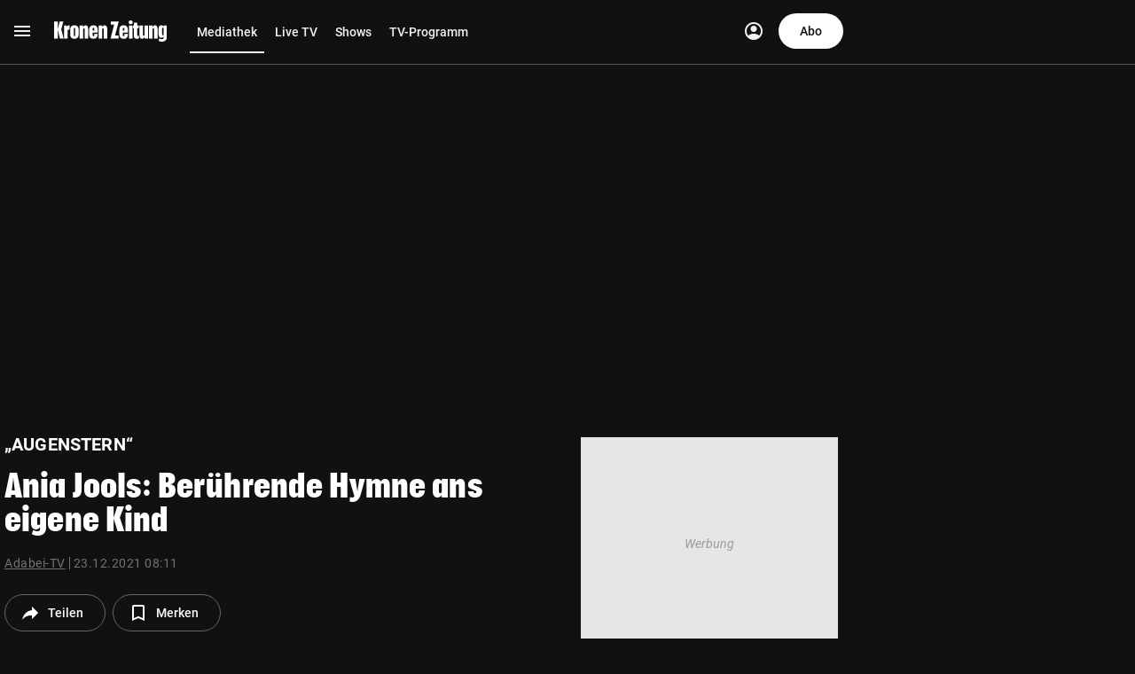

--- FILE ---
content_type: text/css; charset=UTF-8
request_url: https://www.krone.at/assets/efb785cad570462b928a41cdd01d51f93258810960b26774c03e12892d786b263f28d593dcd8ab50.css
body_size: 1024
content:
/* CDS: efb785cad570462b928a41cdd01d51f93258810960b26774c03e12892d786b263f28d593dcd8ab50 at: 14.01.2026 15:57:06 */ .c_footer-copyright .fcr__outer{font-size:14px;line-height:24px;color:var(--secondary-50);padding-bottom:var(--spacing-56);-webkit-font-smoothing:antialiased;-moz-osx-font-smoothing:grayscale}.c_footer-copyright .fcr__inner{display:flex;justify-content:space-between;align-items:center;position:relative;padding:24px 16px 22px 16px;border-bottom:1px solid var(--secondary-80)}.c_footer-copyright .fcr__copyright{font-weight:500}.c_footer-copyright .fcr__socials-wrapper{display:flex;align-content:space-between;align-items:center}.c_footer-copyright .fcr__socials-title{margin-right:var(--spacing-24);color:var(--secondary-50)}.c_footer-copyright .fcr__socials{display:flex;align-items:center;justify-content:space-between}.c_footer-copyright .fcr__social{display:block;width:24px;height:24px;background-color:var(--tertiary-20);color:var(--tertiary-100);margin-left:var(--spacing-12);border-radius:50%;display:flex;justify-content:center;align-items:center}.c_footer-copyright .fcr__social:first-child{margin-left:var(--spacing-0)}.c_footer-copyright .fcr__social:hover{color:var(--tertiary-100)}.c_footer-copyright .fcr__social--facebook:hover{background-color:#32599d !important}.c_footer-copyright .fcr__social--mail:hover{background-color:#e3000f !important}.c_footer-copyright .fcr__social--twitter:hover{background-color:#00b8f7 !important}.c_footer-copyright .fcr__social--youtube:hover{background-color:red !important}.c_footer-copyright .fcr__social--instagram:hover{background-color:#d6249f !important;background-image:radial-gradient(circle at 30% 107%, #fdf497 0%, #fdf497 5%, #fd5949 45%, #d6249f 60%, #285AEB 90%)}.c_footer-copyright .fcr__stt-btn{padding:6px 16px;border:1px solid var(--secondary-60);font-size:14px;line-height:24px;font-weight:500;border-radius:20px;background-color:transparent;color:var(--secondary-5);display:flex;justify-content:center;align-items:center;margin:var(--spacing-32) auto var(--spacing-0) auto}.c_footer-copyright .fcr__stt-btn:hover{background-color:var(--secondary-0-opacity-8)}.c_footer-copyright .fcr__stt-btn span{padding-right:var(--spacing-8);font-size:18px}.c_footer-copyright .fcr__outer.fp__visible{font-size:14px;line-height:24px;padding-bottom:var(--spacing-80);-webkit-font-smoothing:antialiased;-moz-osx-font-smoothing:grayscale}.c_footer-links .fl__outer{-webkit-font-smoothing:antialiased;-moz-osx-font-smoothing:grayscale;padding:27px 0 19px 0}.c_footer-links .fl__links-row{display:flex;align-items:center;justify-content:space-between;border-bottom:1px solid var(--secondary-80);padding:var(--spacing-0) var(--spacing-16)}.c_footer-links .fl__links-row:last-child{border-bottom:none}.c_footer-links .fl__link-list{display:flex;align-items:center;justify-content:flex-start;height:48px}.c_footer-links .fl__link-outer{color:var(--secondary-5);margin:var(--spacing-0) var(--spacing-4)}.c_footer-links .fl__link-outer:hover .fl__link-inner{background-color:var(--secondary-60-opacity-8)}.c_footer-links .fl__link-outer--active .fl__link-inner{background-color:var(--secondary-60-opacity-8)}.c_footer-links .fl__link-inner{font-size:14px;line-height:20px;font-weight:500;padding:14px 8px 10px 8px;border-bottom:var(--border-4) solid transparent;display:inline-block}.c_footer-links:first-child .fl__link-outer{margin-left:var(--spacing-0)}.c_footer-links:last-child .fl__link-outer{margin-right:var(--spacing-0)}.c_footer-links .fl__weather{flex-basis:176px}.c_footer-links .fl__weather-field{display:flex;justify-content:center;align-items:center;border-radius:20px;padding:var(--spacing-8) var(--spacing-16);cursor:pointer}.c_footer-links .fl__weather-field:hover,.c_footer-links .fl__weather-field:active{background-color:var(--secondary-0-opacity-8);color:var(--secondary-5)}.c_footer-links .fl__weather-link{display:flex;justify-content:center;align-items:center}.c_footer-links .fl__weather-link>span{margin:var(--spacing-0) var(--spacing-4)}.c_footer-links .fl__weather-link>span:first-child{margin-left:var(--spacing-0)}.c_footer-links .fl__weather-link>span:last-child{margin-right:var(--spacing-0)}.c_footer-links .fl__weather-icon{height:24px;width:24px}.c_footer-links .fl__weather-region{font-weight:500;min-width:40px}.c_footer-links .fl__weather-value{min-width:36px}.c_footer-links .fl__region-btn{padding:var(--spacing-0);height:24px;width:24px;border:none;border-radius:50%;background-color:transparent;text-align:center;margin-left:var(--spacing-4)}.c_footer-links .fl__region-btn .caret{margin:var(--spacing-0);color:var(--secondary-10)}.c_footer-links .fl__region-btn:hover,.c_footer-links .fl__region-btn:active{background-color:var(--secondary-0-opacity-8);color:var(--secondary-5)}.c_footer-links .fl__region-dropdown{background-color:var(--secondary-95);border-radius:4px;border:none;z-index:2020}.c_footer-links .fl__region-option{line-height:20px;font-size:14px;font-weight:500;padding:14px 12px}.c_footer-links .fl__region-option:hover,.c_footer-links .fl__region-option:active{background-color:var(--secondary-90)}.is-darktheme .c_footer-links .fl__region-dropdown{background-color:var(--secondary-10)}.is-darktheme .c_footer-links .fl__region-option:hover,.is-darktheme .c_footer-links .fl__region-option:active{background-color:var(--secondary-20)}

--- FILE ---
content_type: application/javascript
request_url: https://script-at.iocnt.net/iam.js
body_size: 11289
content:
/*DO NOT HOST THIS SCRIPT ON YOUR OWN SERVER*/
var szmvars = "";
(function (global) {
  var iomnames = "iom".split(',') || ['iom'];
  iomnames = iomnames.length > 4 ? iomnames.slice(0, 3) : iomnames;
  for (var i = 0, iLen = iomnames.length; i < iLen; i += 1) {
    global[iomnames[i]] = (function () {
      var domainPrefix = "",
        dummySite = "dummy",
        baseUrlDE = "de.ioam.de/tx.io",
        baseUrlLSO = "de.ioam.de/aid.io",
        optinUrl = "de.ioam.de/optin.php?re=",
        qdsUrl = "irqs.ioam.de",
        deBaseUrl = ".ioam.de/tx.io",
        deBaseUrlLSO = ".ioam.de/aid.io",
        deOptinUrl = ".ioam.de/optin.php?re=",
        deSubdomain = ["imarex"],
        cntBaseUrl = ".iocnt.net/tx.io",
        cntBaseUrlLSO = ".iocnt.net/aid.io",
        cntOptinUrl = ".iocnt.net/optin.php?re=",
        cntQdsUrl = "irqs.iocnt.net",
        cntSubdomain = ["at"],
        eventList = ["", "inst", "init", "open", "clse", "play", "resm", "stop", "fowa", "bakw", "recd", "paus", "forg", "bakg", "dele", "refr", "kill", "view", "alve", "fini", "mute", "aforg", "abakg", "aclse", "sple", "scvl", "serr", "spyr", "smdr", "sfpl", "sfqt", "ssqt", "stqt", "soqt", "sofc", "scfc", "scqt", "splr", "spli", "sprs", "spre", "smrs", "smre", "sors", "sore", "sack", "sapl", "sapa", "snsp"],
        LSOBlacklist = [],
        checkEvents = 1,
        tb = 0,
        sv = 1,
        lastEvent = "",
        emptyCode = "Leercode_nichtzuordnungsfaehig",
        autoEvents = {
          onfocus: "aforg",
          onblur: "abakg",
          onclose: "aclse"
        },
        nt = 2,
        cookiewhitelist = '[]'.match(/[A-Za-z0-9]+/g) || [],
        cookieName = "ioam2018",
        cookieMaxRuns = 0,
        socioToken = "d5b5b2e5e283696d339b4dba06150afb",
        OptoutCookieName = "ioamout",
        frequency = 60000,
        hbiAdShort = 5000,
        hbiAdMedium = 10000,
        hbiAdLong = 30000,
        hbiShort = 10000,
        hbiMedium = 30000,
        hbiLong = 60000,
        hbiExtraLong = 300000,
        heart,
        maxSendBoxes = 10;

      var IAMPageElement = null,
        IAMQSElement = null,
        qdsParameter = {},
        qdsPopupBlockDuration = 86400000,
        result = {},
        mode,
        eventsEnabled = 0,
        surveyCalled = 0,
        inited = 0;

      var lsottl = 86400000,
        lsottlmin = 180000,
        ioplusurl = "me.ioam.de";

      var fpCookieDomain = getFpcd(location.hostname),
        consentVendors = ('[730]'.match(/[0-9]+/g) || []).map(function (vendor) {
          return parseInt(vendor, 10)
        }),
        consentMaxCheckIntervals = parseInt('10', 10) || 10,
        consentCheckIntervalLength = parseInt('60', 10) || 60,
        cmpUiShownHandler = false,
        consentCookieExpire = new Date();
      consentCookieExpire.setDate(consentCookieExpire.getDate() + 28);
      var consentCookieOptions = {
        name: 'iom_consent',
        domain: fpCookieDomain.length > 0 ? fpCookieDomain.slice(7, fpCookieDomain.length - 1) : '',
        expires: consentCookieExpire.toUTCString(),
        path: '/'
      };

      function setConsent(ct) {
        processConsent(ct, {vendors: consentVendors, cookie: consentCookieOptions, resultKey: 'ct'}, result);
      }

      function loadConsentFromCookie(options) {
        var value = '';
        var date;
        var valueMatch = document.cookie.match(new RegExp('(^| )' + options.name + '=([^;]+)'));
        var valueParts;
        if (valueMatch) {
          valueParts = valueMatch[2].split('&');
          value = valueParts[0];
          date = valueParts[1];
        }
        return {
          value: value,
          date: date
        };
      }

      function writeConsentToCookie(consent, options) {
        var now = Date.now();
        var cookie = '';
        Object.keys(options).forEach(function (key, index, keys) {
          var option = options[key];
          if (key === 'name') {
            cookie += option + '=' + consent + '&' + now;
            cookie += index < keys.length ? '; ' : ''
          } else {
            if (option) {
              cookie += key + '=' + option;
              cookie += index < keys.length ? '; ' : ''
            }
          }
        })
        document.cookie = cookie;
      }

      function checkForConsent(consentString, vendors, vendor, purpose, offset) {
        var result = false;
        if (typeof consentString === 'string' && consentString.length === 2 + vendors.length * 4) {
          var vendorIndex = vendors.indexOf(vendor);
          if (vendorIndex > -1) {
            var start = 2;
            var end = start + ((vendorIndex + 1) * 4);
            var consentVendorPart = parseInt(consentString.slice(start, end), 16);
            var purposeBit = Math.pow(2, (purpose + offset));
            result = (consentVendorPart & purposeBit) === purposeBit;
          }
        }
        return result;
      }

      function processConsent(consentString, consentOptions, iamResultSet) {
        function extractConsentFromCmp(tcData, vendors) {
          function extractPurposes(vendor, hasLegitimateInterest, hasSpecialFeatureOptins) {
            function filter(data) {
              return function (value) {
                return data[value] === true;
              };
            }

            function mapper(offset) {
              return function (value) {
                var exp = (parseInt(value) + offset);
                return Math.pow(2, exp);
              };
            }

            function merge(purposes1, purposes2) {
              return purposes1.concat(purposes2.filter(function (item) {
                return purposes1.indexOf(item) < 0;
              }));
            }

            var purposes;
            var legitimateInterests = [];
            purposes = Object
              .keys(tcData.purpose.consents)
              .filter(filter(tcData.purpose.consents))
              .map(mapper(-1));
            if (hasLegitimateInterest) {
              legitimateInterests = Object
                .keys(tcData.purpose.legitimateInterests)
                .filter(filter(tcData.purpose.legitimateInterests))
                .map(mapper(-1));
            }
            if (legitimateInterests.length > 0) {
              purposes = merge(purposes, legitimateInterests);
            }
            if (hasSpecialFeatureOptins) {
              purposes = purposes.concat(Object.keys(tcData.specialFeatureOptins)
                .filter(filter(tcData.specialFeatureOptins))
                .map(mapper(9)));
            }
            return purposes;
          }

          function createPurposesBitfield(purposes) {
            var result = 0x0000;
            for (var i = 0, iLen = purposes.length; i < iLen; i += 1) {
              result |= purposes[i];
            }
            return result;
          }

          function convertToConsentString(consent) {
            function padStart(str, size) {
              while (str.length < size) {
                str = '0' + str;
              }
              return str;
            }

            var result = '';
            for (var i = 0, iLen = consent.length; i < iLen; i += 1) {
              var hex = consent[i].toString(16);
              var hexLen = 4;
              if (i === 0) {
                hexLen = 2;
              }
              hex = padStart(hex, hexLen);
              result += hex;
            }
            return result;
          }

          var consent = [0x01];
          for (var i = 0, iLen = vendors.length; i < iLen; i += 1) {
            var vendor = vendors[i];
            if (tcData.vendor.consents[vendor] === true || tcData.vendor.legitimateInterests[vendor] === true) {
              var purposes = [];
              var hasLegitimateInterests = tcData.vendor.legitimateInterests[vendor];
              var hasSpecialFeaturesOptins = Object.keys(tcData.specialFeatureOptins).length > 0;
              purposes = extractPurposes(vendors[i], hasLegitimateInterests, hasSpecialFeaturesOptins);
              consent.push(createPurposesBitfield(purposes));
            } else {
              consent.push(0x0000);
            }
          }
          return convertToConsentString(consent);
        }

        function createDefaultConsentString(vendors, hasApi) {
          var result = '';
          for (var i = 0, iLen = vendors.length; i < iLen; i += 1) {
            result += '0000';
          }
          result = (hasApi ? '01' : '00') + result;
          return result;
        }

        function handleConsentLoaded(currentConsentString, options, resultSet) {
          return function (tcData, success) {
            var noop = function () {
            };
            if (success && ['tcloaded', 'useractioncomplete'].indexOf(tcData.eventStatus) > -1) {
              var extractedConsentString = tcData.gdprApplies
                ? extractConsentFromCmp(tcData, options.vendors)
                : createDefaultConsentString(options.vendors, true);
              if (extractedConsentString !== currentConsentString) {
                if (resultSet && options.resultKey) {
                  resultSet[options.resultKey] = extractedConsentString;
                }
                writeConsentToCookie(extractedConsentString, consentOptions.cookie);
              }
              __tcfapi('removeEventListener', 2, noop, tcData.listenerId);
            } else {
              var failedConsentString = createDefaultConsentString(options.vendors, true);
              if (resultSet && options.resultKey) {
                resultSet[options.resultKey] = failedConsentString;
              }
              writeConsentToCookie(failedConsentString, consentOptions.cookie);
            }
          };
        }

        function handleCmpUiShown(currentConsentString, options, resultSet) {
          return function (tcData, success) {
            if (success && tcData.eventStatus === 'cmpuishown') {
              __tcfapi('addEventListener', 2, handleConsentLoaded(currentConsentString, options, resultSet));
            }
          }
        }

        function hasTcfApi() {
          return '__tcfapi' in window;
        }

        var interval = 0;
        var intervalCount = 0;
        var storedConsentString = loadConsentFromCookie(consentOptions.cookie).value;
        var defaultConsentString = createDefaultConsentString(consentOptions.vendors, hasTcfApi());
        if (hasTcfApi()) {
          if (iamResultSet && consentOptions.resultKey) {
            iamResultSet[consentOptions.resultKey] = storedConsentString || defaultConsentString;
          }
          __tcfapi('addEventListener', 2, handleConsentLoaded((storedConsentString || defaultConsentString), consentOptions, iamResultSet));
          if (cmpUiShownHandler === false) {
            __tcfapi('addEventListener', 2, handleCmpUiShown((storedConsentString || defaultConsentString), consentOptions, iamResultSet));
            cmpUiShownHandler = true;
          }
        } else if (!hasTcfApi()) {
          interval = setInterval(function () {
            intervalCount += 1;
            if (hasTcfApi() || intervalCount >= consentMaxCheckIntervals) {
              clearInterval(interval);
              processConsent(consentString, consentOptions, iamResultSet);
            }
          }, consentCheckIntervalLength);
        }
        if (consentString && consentString !== storedConsentString && hasTcfApi() === false) {
          writeConsentToCookie(consentString, consentOptions.cookie);
          if (iamResultSet && consentOptions.resultKey) {
            iamResultSet[consentOptions.resultKey] = consentString;
          }
        } else if (!consentString && storedConsentString && hasTcfApi() === false) {
          if (iamResultSet && consentOptions.resultKey) {
            iamResultSet[consentOptions.resultKey] = storedConsentString;
          }
        } else if (!consentString && !storedConsentString && hasTcfApi() === false) {
          writeConsentToCookie(defaultConsentString, consentOptions.cookie);
          if (iamResultSet && consentOptions.resultKey) {
            iamResultSet[consentOptions.resultKey] = defaultConsentString;
          }
        }
      }

      function enableEvents() {
        if ((tb == 1 || result.tb == "on") && result.tb != "off" && !eventsEnabled) {
          eventsEnabled = 1;
          mode = 1;
          for (var e in autoEvents) {
            (function (e) {
              var oldEvent = window[e];
              window[e] = function () {
                if (lastEvent != autoEvents[e]) {
                  lastEvent = autoEvents[e];
                  event(autoEvents[e]);
                }
                if (typeof oldEvent == "function") oldEvent();
              };
            })(e);
          }
        }
      }

      function isDoNotTrack() {
        if ((nt & 2) ? ((typeof result.nt == "undefined") ? (nt & 1) : result.nt) : nt & 1) {
          if (window.navigator.msDoNotTrack && window.navigator.msDoNotTrack == "1") return true;
          if (window.navigator.doNotTrack && (window.navigator.doNotTrack == "yes" || window.navigator.doNotTrack == "1")) return true;
        }
        return false;
      }

      var getInvitation = function (response) {
        if (response && response.hasOwnProperty("block-status")) {
          var isEligibleForInvitation = ("NONE" === response['block-status'].toUpperCase());
          if (isEligibleForInvitation) {
            if (IAMQSElement) {
              IAMQSElement.parentNode.removeChild(IAMQSElement);
            }
            IAMQSElement = createScriptTag(response['invite-url']);
          }
        }
      };

      function loadSurvey() {
        szmvars = result.st + "//" + result.pt + "//" + result.cp + "//VIA_SZMNG";
        var sampleType = (result.sv == "i2") ? "in" : result.sv;
        var qdsHost = qdsUrl;
        if (result.cn) {
          sampleType += "_" + result.cn;
          if (result.cn == "at") {
            qdsHost = cntQdsUrl;
          }
        }

        qdsParameter = {
          siteIdentifier: result.cp,
          offerIdentifier: result.st,
          sampleType: sampleType,
          pixelType: result.pt,
          contentType: result.cp,
          host: qdsHost,
          port: "",
          isFadeoutFlash: true,
          isFadeoutFrame: true,
          isFadeoutForm: true,
          positionTop: 10,
          positionLeft: 100,
          zIndex: 1100000,
          popupBlockDuration: qdsPopupBlockDuration,
          keysForQueryParam: [
            "offerIdentifier",
            "siteIdentifier",
            "sampleType",
            "pixelType",
            "isFadeoutFlash",
            "isFadeoutFrame",
            "isFadeoutForm",
            "positionTop",
            "positionLeft",
            "zIndex"]
        };

        if (typeof window.iam_zindex !== 'undefined') {
          qdsParameter.zIndex = window.iam_zindex;
        }

        if (typeof window.iam_fadeout_flash !== 'undefined') {
          qdsParameter.isFadeoutFlash = window.iam_fadeout_flash;
        }

        if (typeof window.iam_fadeout_iframe !== 'undefined') {
          qdsParameter.isFadeoutFrame = window.iam_fadeout_iframe;
        }

        if (typeof window.iam_fadeout_form !== 'undefined') {
          qdsParameter.isFadeoutForm = window.iam_fadeout_form;
        }

        if (typeof window.iam_position_top !== 'undefined') {
          qdsParameter.positionTop = window.iam_position_top;
        }

        if (typeof window.iam_position_left !== 'undefined') {
          qdsParameter.positionLeft = window.iam_position_left;
        }

        var filterObjectByKeys = function (obj, keysToFilter) {
          var result = {}, key;
          var arrayLength = keysToFilter.length;
          for (var i = 0; i < arrayLength; i++) {
            key = keysToFilter[i];
            if (obj.hasOwnProperty(key)) {
              result[key] = obj[key];
            }
          }
          return result;
        };

        var serializeToQueryString = function (obj) {
          var str = [];
          for (var key in obj)
            if (obj.hasOwnProperty(key)) {
              str.push(encodeURIComponent(key) + "=" + encodeURIComponent(obj[key]));
            }
          return str.join("&");
        };

        var createPopupcheckCookie = function (blockDuration) {
          var blockedUntilDate = new Date();
          blockedUntilDate.setTime(blockedUntilDate.getTime() + blockDuration);
          var expires = "expires=" + blockedUntilDate.toUTCString();
          document.cookie = "POPUPCHECK=" + blockedUntilDate.getTime().toString() + ";" + expires + ";path=/";
        };

        var hasPopupcheckCookie = function () {
          var cookie = document.cookie.split(";");
          for (var i = 0; i < cookie.length; i++) {
            if (cookie[i].match("POPUPCHECK=.*")) {
              var currentDate = new Date();
              var now = currentDate.getTime();
              currentDate.setTime(cookie[i].split("=")[1]);
              var blockedUntilTime = currentDate.getTime();
              if (now <= blockedUntilTime) {
                return true;
              }
            }
          }
          return false;
        };

        if (hasPopupcheckCookie()) {
          return;
        }

        if (sv && !surveyCalled && result.sv !== "ke" && result.sv === "dz") {
          surveyCalled = 1;
          iam_ng_nxss();
        }

        if (sv && !surveyCalled && result.sv !== "ke" && (result.sv === "in" || result.sv === "mo" || result.sv === "i2")) {
          surveyCalled = 1;
          createPopupcheckCookie(qdsParameter.popupBlockDuration);
          // var protocol = window.location.protocol;
          var protocol = "https:";
          var pathOfCheckInvitation = "identitystatus";
          var queryParameter = filterObjectByKeys(qdsParameter, qdsParameter.keysForQueryParam);
          var queryParameterString = "?" + serializeToQueryString(queryParameter);
          if (window.XDomainRequest && document.documentMode === 9) {
            var checkForInvitationUrl = protocol + '//' + qdsParameter.host + '/' + pathOfCheckInvitation + '/identity.js' + queryParameterString + '&callback=iom.gi&c=' + Math.random();
            createScriptTag(checkForInvitationUrl);
          } else {
            var checkForInvitationUrl = protocol + '//' + qdsParameter.host + '/' + pathOfCheckInvitation + queryParameterString + '&c=' + Math.random();
            var httpRequest = new XMLHttpRequest();
            httpRequest.onreadystatechange = function () {
              if (httpRequest.readyState === XMLHttpRequest.DONE && 200 === httpRequest.status) {
                var response = JSON.parse(httpRequest.responseText);
                getInvitation(response);
              }
            };
            httpRequest.open('GET', checkForInvitationUrl, true);
            httpRequest.withCredentials = true;
            httpRequest.send(null);
          }

        }
      }

      function hash(key) {
        var hash = 0;
        for (var i = 0; i < key.length; ++i) {
          hash += key.charCodeAt(i);
          hash += (hash << 10);
          hash ^= (hash >> 6);
        }
        hash += (hash << 3);
        hash ^= (hash >> 11);
        hash += (hash << 15);
        hash = Math.abs(hash & hash);
        return hash.toString(36);
      }

      function activeXDetect() {
        var result = "",
          componentVersion,
          components = [
            "7790769C-0471-11D2-AF11-00C04FA35D02", "89820200-ECBD-11CF-8B85-00AA005B4340",
            "283807B5-2C60-11D0-A31D-00AA00B92C03", "4F216970-C90C-11D1-B5C7-0000F8051515",
            "44BBA848-CC51-11CF-AAFA-00AA00B6015C", "9381D8F2-0288-11D0-9501-00AA00B911A5",
            "4F216970-C90C-11D1-B5C7-0000F8051515", "5A8D6EE0-3E18-11D0-821E-444553540000",
            "89820200-ECBD-11CF-8B85-00AA005B4383", "08B0E5C0-4FCB-11CF-AAA5-00401C608555",
            "45EA75A0-A269-11D1-B5BF-0000F8051515", "DE5AED00-A4BF-11D1-9948-00C04F98BBC9",
            "22D6F312-B0F6-11D0-94AB-0080C74C7E95", "44BBA842-CC51-11CF-AAFA-00AA00B6015B",
            "3AF36230-A269-11D1-B5BF-0000F8051515", "44BBA840-CC51-11CF-AAFA-00AA00B6015C",
            "CC2A9BA0-3BDD-11D0-821E-444553540000", "08B0E5C0-4FCB-11CF-AAA5-00401C608500",
            "D27CDB6E-AE6D-11CF-96B8-444553540000", "2A202491-F00D-11CF-87CC-0020AFEECF20"
          ];
        document.body.addBehavior("#default#clientCaps");
        for (var i = 0; i < components.length; i++) {
          componentVersion = document.body.getComponentVersion('{' + components[i] + '}', 'ComponentID');
          if (componentVersion !== null) {
            result += componentVersion;
          } else {
            result += "null";
          }
        }
        return result;
      }

      function dataAggregate() {
        var nav = window.navigator, t = nav.userAgent;
        t += getScreen();
        if (nav.plugins.length > 0) {
          for (var i = 0; i < nav.plugins.length; i++) {
            t += nav.plugins[i].filename + nav.plugins[i].version + nav.plugins[i].description;
          }
        }
        if (nav.mimeTypes.length > 0) {
          for (var i = 0; i < nav.mimeTypes.length; i++) {
            t += nav.mimeTypes[i].type;
          }
        }
        if (/MSIE (\d+\.\d+);/.test(nav.userAgent)) {
          try {
            t += activeXDetect();
          } catch (e) {
            // ignore
          }
        }
        return hash(t);
      }

      function createScriptTag(url) {
        var el = document.createElement("script");
        el.type = "text/javascript";
        el.src = url;
        var head = document.getElementsByTagName("head")[0];
        if (head) {
          head.appendChild(el);
          return el;
        } else return false;
      }

      function createScriptTagAsync(url, cb) {
        var el = document.createElement("script");
        el.type = "text/javascript";
        el.src = url;
        el.onload = cb;
        el.async = true;
        var head = document.getElementsByTagName("head")[0];
        if (head) {
          head.appendChild(el);
          return el;
        } else return false;
      }

      function createIamSendBox(url) {
        function appendSendBox(url) {
          var sendBox = document.createElement("iframe");
          sendBox.className = 'iamsendbox';
          sendBox.style.position = 'absolute';
          sendBox.style.left = sendBox.style.top = '-999px';
          sendBox.src = url + '&mo=1';
          document.body.appendChild(sendBox);
        }

        var sendBoxes = document.querySelectorAll('.iamsendbox');
        if (sendBoxes.length < maxSendBoxes) {
          appendSendBox(url);
        } else {
          sendBoxes[0].remove();
          appendSendBox(url);
        }
      }

      function transmitData(url, mode) {
        if (url.split("/")[2].slice(url.split("/")[2].length - 8) == ".ioam.de" || url.split("/")[2].slice(url.split("/")[2].length - 10) == ".iocnt.net") {
          switch (mode) {
            case 1:
              if (IAMPageElement) {
                IAMPageElement.parentNode.removeChild(IAMPageElement);
              }
              IAMPageElement = createScriptTag(url + '&mo=1');
              if (!IAMPageElement) (new Image()).src = url + '&mo=0';
              break;
            case 2:
              (new Image()).src = url + '&mo=0';
              break;
            case 3:
              createIamSendBox(url);
              break;
            case 0:
            default:
              document.write('<script src="' + url + '&mo=1"></script>');
          }
        }
      }

      function getScreen() {
        return screen.width + "x" + screen.height + "x" + screen.colorDepth;
      }

      function arrayContains(arr, obj) {
        var i;
        for (i = 0; i < arr.length; i++) {
          if (arr[i] == obj) return true;
        }
        return false;
      }

      function transformVar(value) {
        if (!value) value = "";
        value = value.replace(/[?#].*/g, "");
        value = value.replace(/[^a-zA-Z0-9,_\/-]+/g, ".");
        if (value.length > 255) value = value.substr(0, 254) + '+';
        return value;
      }

      function transformRef(value) {
        if (!value) value = "";
        //value = value.replace(/[?#].*/g, "");
        value = value.replace(/[^a-zA-Z0-9,_\/:-]+/g, ".");
        if (value.length > 255) value = value.substr(0, 254) + '+';
        return value;
      }

      function getRefHost() {
        var url = document.referrer.split("/");
        return (url.length >= 3) ? url[2] : "";
      }

      function buildResult(params) {
        result = {};
        var i;
        for (i in params) {
          if (params.hasOwnProperty(i)) {
            if (i != "cn" || (i == "cn" && (arrayContains(deSubdomain, params[i])) || (arrayContains(cntSubdomain, params[i])))) {
              result[i] = params[i];
            }
          }
        }
        if (result.hasOwnProperty("fp")) {
          result.fp = (result.fp != "" && typeof result.fp != "undefined") ? result.fp : emptyCode;
          result.fp = transformVar(result.fp);
          result.pt = "FP";
        }
        if (result.hasOwnProperty("np")) {
          result.np = (result.np != "" && typeof result.np != "undefined") ? result.np : emptyCode;
          result.np = transformVar(result.np);
          result.pt = "NP";
        }
        if (result.hasOwnProperty("xp")) {
          result.xp = (result.xp != "" && typeof result.xp != "undefined") ? result.xp : emptyCode;
          result.xp = transformVar(result.xp);
          result.pt = "XP";
        }
        if (result.hasOwnProperty("cp")) {
          result.cp = (result.cp != "" && typeof result.cp != "undefined") ? result.cp : emptyCode;
          result.cp = transformVar(result.cp);
          result.pt = "CP";
        }
        if (result.hasOwnProperty("ms")) {
          result.ms = (result.ms != "" && typeof result.ms != "undefined") ? result.ms : "";
        }
        if (!result.pt) {
          result.cp = emptyCode;
          result.pt = "CP";
          result.er = "N13";
        }
        if (!result.hasOwnProperty("ps")) {
          result.ps = "lin";
          result.er = "N22";
        } else {
          if (!(arrayContains(['ack', 'lin', 'pio', 'out'], result.ps))) {
            result.ps = "lin";
            result.er = "N23";
          }
        }
        result.rf = getRefHost();
        if (!result.hasOwnProperty("sur") || (result.hasOwnProperty("sur") && result.sur != "yes")) {
          result.r2 = transformRef(document.referrer);
        }
        result.ur = document.location.host;
        result.xy = getScreen();
        result.lo = "US/Ohio";
        result.cb = "0002";
        result.i2 = "00020aee2a78c5e3d696d339b";
        result.ep = parseInt('1798430325', 10);
        result.vr = "440";
        result.id = dataAggregate();
        result.st = result.st ? result.st : dummySite;
        if (!result.hasOwnProperty("sc") || (result.hasOwnProperty("sc") && result.sc != "no")) {
          var cookie = getFirstPartyCookie();
          result.i3 = cookie.cookie;
          result.n1 = cookie.length;
        }
        if (((arrayContains(cookiewhitelist, result.st)) || (result.hasOwnProperty("sc") && result.sc == "yes")) && result.i3 == "nocookie") {
          result.i3 = setFirstPartyCookie();
        }

        if (!result.hasOwnProperty("cn") && result.st.charAt(2) == "_") {
          var cn = result.st.substr(0, 2);
          if (arrayContains(deSubdomain, cn) || arrayContains(cntSubdomain, cn)) {
            result.cn = cn;
          } else {
            result.er = "E12";
          }
        }

        // DNT dissemination survey
        try {
          result.dntt = ((window.navigator.msDoNotTrack && window.navigator.msDoNotTrack == "1") || (window.navigator.doNotTrack && (window.navigator.doNotTrack == "yes" || window.navigator.doNotTrack == "1"))) ? "1" : "0";
        } catch (e) {
          // ignore
        }
      }

      function event(event) {
        var payLoad = "";
        var i;
        event = event || "";
        stopHeart();
        if (inited && !isDoNotTrack() && (!checkEvents || (checkEvents && arrayContains(eventList, event))) && result.ps !== "out") {
          result.lt = (new Date()).getTime();
          result.ev = event;
          // var proto = ( window.location.protocol.slice(0,4) === 'http' ) ? window.location.protocol : "https:";
          var proto = "https:";
          var baseUrl = domainPrefix + '.' + baseUrlDE;
          if (result.cn && arrayContains(deSubdomain, result.cn)) {
            baseUrl = domainPrefix + '.' + deBaseUrl;
          } else if (result.cn && arrayContains(cntSubdomain, result.cn)) {
            baseUrl = result.cn + cntBaseUrl;
          }
          if (!(arrayContains(LSOBlacklist, result.st)) && (((/iPhone/.test(window.navigator.userAgent) || /iPad/.test(window.navigator.userAgent)) && /Safari/.test(window.navigator.userAgent) && !(/Chrome/.test(window.navigator.userAgent)) && !(/CriOS/.test(window.navigator.userAgent))) || (/Maple_201/.test(window.navigator.userAgent) || /SMART-TV/.test(window.navigator.userAgent) || /SmartTV201/.test(window.navigator.userAgent)))) {
            if (result.cn && arrayContains(deSubdomain, result.cn)) {
              baseUrl = domainPrefix + '.' + result.cn + deBaseUrlLSO;
            } else if (result.cn && arrayContains(cntSubdomain, result.cn)) {
              baseUrl = result.cn + cntBaseUrlLSO;
            } else {
              baseUrl = domainPrefix + '.' + baseUrlLSO;
            }
            mode = 3;
            if (result.hasOwnProperty("sur") && result.sur == "yes") {
              result.u2 = window.location.origin;
            } else {
              result.u2 = document.URL;
            }
          }
          for (i in result) {
            if (result.hasOwnProperty(i) && i != "cs" && i != "url") {
              payLoad = payLoad + encodeURIComponent(i).slice(0, 8) + "=" + encodeURIComponent(result[i]).slice(0, 2048) + "&";
            }
          }
          payLoad = payLoad.slice(0, 4096);
          result.cs = hash(payLoad);
          result.url = proto + "//" + baseUrl + "?" + payLoad + "cs=" + result.cs;
          transmitData(result.url, mode);
          if (arrayContains(['play', 'resm', 'alve', 'mute', 'sfqt', 'ssqt', 'stqt', 'sapl', 'snsp'], event) && (mode === 1 || mode === 3) && result.hasOwnProperty('hb')) {
            startHeart();
          }
          return result;
        }
        return {};
      }

      function forwardToOldSZM() {
        if (result.oer === "yes" && !window.IVW && !document.IVW) {
          var SZMProtocol = (window.location.protocol.slice(0, 4) === 'http') ? window.location.protocol : "https:";
          var SZMComment = (result.co) ? result.co + "_SENT_VIA_MIGRATION_TAG" : "SENT_VIA_MIGRATION_TAG";
          var SZMCode = (result.oc) ? result.oc : ((result.cp) ? ((result.cp == emptyCode) ? "" : result.cp) : "");
          var SZMContType = (result.pt !== null) ? result.pt : "CP";
          (new Image()).src = SZMProtocol + "//" + result.st + ".ivwbox.de/cgi-bin/ivw/" + SZMContType.toUpperCase() + "/" + SZMCode + ";" + SZMComment + "?r=" + escape(document.referrer) + "&d=" + (Math.random() * 100000);
        }
      }

      function count(params, m) {
        init(params, m);
        return event(result.ev);
      }

      function init(params, m) {
        if (!params.cn || params.cn !== 'at') {
          processConsent(params.ct, {vendors: consentVendors, cookie: consentCookieOptions, resultKey: 'ct'}, params);
        }
        // Remove AMP consent string when provided
        if (params.act) {
          delete params.act;
        }
        mode = m;
        buildResult(params);

        // Remove sv parameter from result object because it is no longer supported
        delete result.sv;

        enableEvents();
        // We no longer support the QDS survey
        // loadSurvey();
        checkOptoutCookie();
        inited = 1;
        forwardToOldSZM();
        return {};
      }

      function hybrid(params, m) {
        init(params, m);
        var ioam_smi = (typeof localStorage === 'object' && typeof localStorage.getItem === 'function') ? localStorage.getItem("ioam_smi") : null;
        var ioam_site = (typeof localStorage === 'object' && typeof localStorage.getItem === 'function') ? localStorage.getItem("ioam_site") : null;
        var ioam_bo = (typeof localStorage === 'object' && typeof localStorage.getItem === 'function') ? localStorage.getItem("ioam_bo") : null;
        if (ioam_smi !== null && ioam_site !== null && ioam_bo !== null) {
          result.mi = ioam_smi;
          result.fs = result.st;
          result.st = ioam_site;
          result.bo = ioam_bo;
          if (result.fs == result.st) {
            result.cp = (result.cp.slice(0, 10) !== "___hyb2___") ? "___hyb2___" + result.fs + "___" + result.cp : result.cp;
          } else {
            result.cp = (result.cp.slice(0, 9) !== "___hyb___") ? "___hyb___" + result.fs + "___" + result.cp : result.cp;
          }
          return event(result.ev);
        } else if (ioam_smi !== null && ioam_bo !== null) {
          return {};
        } else {
          if (window.location.protocol.slice(0, 4) !== 'http' || /IOAM\/\d+\.\d+/.test(window.navigator.userAgent)) {
            return {};
          } else {
            return event(result.ev);
          }
        }
      }

      function setMultiIdentifier(midentifier) {
        if (localStorage.getItem("ioam_smi") === null || localStorage.getItem("ioam_site") === null || localStorage.getItem("ioam_bo") === null || localStorage.getItem("ioam_smi") !== midentifier) {
          result.fs = result.st;
          var JsonMIndetifier = null;
          var NewSite = null;
          if (typeof midentifier === 'string' && typeof JSON === 'object' && typeof JSON.parse === 'function') {
            try {
              JsonMIndetifier = JSON.parse(midentifier);
              if (JsonMIndetifier.hasOwnProperty('library')) {
                if (JsonMIndetifier.library.hasOwnProperty('offerIdentifier')) {
                  if (JsonMIndetifier.library.offerIdentifier) {
                    NewSite = JsonMIndetifier.library.offerIdentifier;
                  } else {
                    result.er = "JSON(E10): offerIdentifier not valid";
                  }
                } else {
                  result.er = "JSON(E10): no key offerIdentifier";
                }
              } else {
                result.er = "JSON(E10): no key library";
              }
            } catch (err) {
              result.er = "JSON(E10): " + err;
            }
          }
          if (NewSite !== null) {
            localStorage.setItem("ioam_site", NewSite);
          }
          result.st = NewSite;
          result.mi = midentifier;
          result.bo = (new Date()).getTime();
          localStorage.setItem("ioam_smi", result.mi);
          localStorage.setItem("ioam_bo", result.bo);
          if (result.fs == result.st) {
            result.cp = (result.cp.slice(0, 10) !== "___hyb2___") ? "___hyb2___" + result.fs + "___" + result.cp : result.cp;
          } else {
            result.cp = (result.cp.slice(0, 9) !== "___hyb___") ? "___hyb___" + result.fs + "___" + result.cp : result.cp;
          }
          return event(result.ev);
        }
        return {};
      }

      if (window.postMessage || window.JSON && {}.toString.call(window.JSON.parse) !== '[object Function]' && {}.toString.call(window.JSON.stringify) !== '[object Function]') {
        var listener = function (msg) {
          try {
            var msgdata = JSON.parse(msg.data);
          } catch (e) {
            msgdata = {type: false};
          }
          if ({}.toString.call(msgdata) === '[object Object]' && msgdata.type == "iam_data") {
            var respObj = {
              seq: msgdata.seq,
              iam_data: {
                st: result.st,
                cp: result.cp
              }
            };
            msg.source.postMessage(JSON.stringify(respObj), msg.origin);
          }
        };
        if (window.addEventListener) {
          window.addEventListener("message", listener);
        } else {
          window.attachEvent("onmessage", listener);
        }
      }

      function optin() {
        var oiurl = (window.location.protocol.slice(0, 4) === 'http') ? window.location.protocol : "https:" + "//" + optinUrl;
        var win = window.open(oiurl, '_blank');
        win.focus();
      }

      function startHeart() {
        // IE 9 Compatible
        function heartbeat() {
          return event("alve");
        }

        switch (result.hb) {
          case "adshort":
            frequency = hbiAdShort;
            break;
          case "admedium":
            frequency = hbiAdMedium;
            break;
          case "adlong":
            frequency = hbiAdLong;
            break;
          case "short":
            frequency = hbiShort;
            break;
          case "medium":
            frequency = hbiMedium;
            break;
          case "long":
            frequency = hbiLong;
            break;
          case "extralong":
            frequency = hbiExtraLong;
            break;
          default:
            frequency = 0;
        }
        if (frequency != 0) {
          try {
            heart = setInterval(heartbeat, frequency);
          } catch (e) {
            // pass
          }
        }
      }

      function stopHeart() {
        try {
          clearInterval(heart);
        } catch (e) {
          // pass
        }
      }

      function stringtohex(str) {
        var res = [];
        for (var n = 0, l = str.length; n < l; n++) {
          var hex = Number(str.charCodeAt(n)).toString(16);
          res.push(hex);
        }
        return res.join('');
      }

      function getUniqueID() {
        var max = 999999999999;
        var min = 100000000000;
        return (Math.floor(Math.random() * (max - min + 1)) + min).toString(16) + (Math.floor(Math.random() * (max - min + 1)) + min).toString(16) + stringtohex(result.cb) + (Math.floor(Math.random() * (max - min + 1)) + min).toString(16);
      }

      function expireDays() {
        var max = 365;
        var min = 300;
        return Math.floor(Math.random() * (max - min + 1)) + min;
      }

      function getFirstPartyCookie() {
        //FF Patch
        try {
          var cookie = document.cookie.split(";");
          for (var i = 0; i < cookie.length; i++) {
            if (cookie[i].match(cookieName + "=.*")) {
              var ourcookie = cookie[i].split("=")[1].replace("!", ":");
              var cookieParts = ourcookie.split(":");
              var firstCookieParts = cookieParts.slice(0, cookieParts.length - 1).join(':');
              var lastCookiePart = cookieParts.slice(-1).pop();
              if (hash(firstCookieParts) === lastCookiePart) {
                if (!result.hasOwnProperty("i3") || !result.i3) {
                  updateFirstPartyCookie(ourcookie);
                }
                return {
                  cookie: ourcookie,
                  length: cookie.length
                };
              } else {
                // checksum failed, cookie not trusted, delete cookie
                result.er = "N19";
                try {
                  if (cookieMaxRuns < 3) {
                    cookieMaxRuns++;
                    setFirstPartyCookie(2000);
                  } else {
                    result.er = "N20";
                  }
                } catch (e) {
                  result.er = "N20";
                }
              }
            }
          }
        } catch (e) {
          return {cookie: "nocookie", length: 0};
        }
        return {cookie: "nocookie", length: cookie.length};
      }

      function checkFirstPartyCookie() {
        var cookie = getFirstPartyCookie();
        if (cookie.cookie != "nocookie") {
          return true;
        } else {
          return false;
        }
      }

      function getFpcd(cd) {
        var ctld = '[base64]'.match(/.{1,2}(?=(.{2})+(?!.))|.{1,2}$/g),
          blkPrefixes = ['www', 'm', 'mobile'],
          urlParts = cd.split('.'),
          fpcd,
          ctldParts = [],
          hostParts = [],
          ctldPart = '',
          hostPart = '',
          i = 0,
          iLen = 0;
        if (!cd) return '';
        if (arrayContains(ctld, urlParts[urlParts.length - 1])) {
          for (i = urlParts.length - 1; i >= 0; i -= 1) {
            if (i >= urlParts.length - 3 && urlParts[i].length <= 4) {
              ctldParts.push(urlParts[i]);
            } else {
              hostParts.push(urlParts[i]);
              break;
            }
          }
          ctldParts = ctldParts.reverse();
          for (i = 0, iLen = ctldParts.length; i < iLen; i += 1) {
            if (!arrayContains(blkPrefixes, ctldParts[i])) {
              ctldPart += i < iLen ? '.' + ctldParts[i] : ctldParts[i];
            }
          }
          hostParts = hostParts.reverse();
          hostPart = hostParts[hostParts.length - 1] || '';
          if (arrayContains(blkPrefixes, hostPart)) {
            hostPart = '';
          }
        } else {
          hostPart = urlParts
            .slice(urlParts.length - 2, urlParts.length)
            .join('.') || '';
        }
        fpcd = hostPart + ctldPart;
        if (fpcd && fpcd.length > 4 && fpcd.split('.').length > 1) {
          // RFC 2109
          return 'domain=' + (fpcd[0] === '.' ? fpcd : (fpcd ? '.' + fpcd : '')) + ';';
        }
        return '';
      }

      function updateFirstPartyCookie(cookievalue) {
        var domain = getFpcd(location.hostname);
        var expireValue = cookievalue.split(":")[1];
        var events = parseInt(cookievalue.split(":")[4]) + 1;
        var expireDate = new Date(new Date().setTime(expireValue));
        var now = new Date();
        var site = (result.st) ? result.st : "nosite";
        var code = (result.cp) ? result.cp : (result.np) ? result.np : (result.fp) ? result.fp : "nocode";
        var evnt = (result.ev) ? result.ev : "noevent";
        var cookval = cookievalue.split(":").slice(0, 4).join(":") + ":" + events + ":" + site + ":" + code + ":" + evnt + ":" + now.getTime().toString();
        cookval = cookval + ":" + hash(cookval);
        document.cookie = cookieName + "=" + cookval + ";expires=" + expireDate.toUTCString() + ";" + domain + ";path=/;";
      }

      function setFirstPartyCookie(expire) {
        if (!expire) {
          expire = expireDays() * 24 * 60 * 60 * 1000;
        }
        var domain = getFpcd(location.hostname);
        var expireDate = new Date(new Date().setTime(new Date().getTime() + expire));
        var setDate = new Date();
        var identifier;
        var site = (result.st) ? result.st : "nosite";
        var code = (result.cp) ? result.cp : (result.np) ? result.np : (result.fp) ? result.fp : "nocode";
        var evnt = (result.ev) ? result.ev : "noevent";
        if (result.hasOwnProperty("i2")) {
          identifier = result.i2;
        } else {
          identifier = getUniqueID();
        }
        var cookreturnval = identifier + ":" + expireDate.getTime().toString() + ":" + setDate.getTime().toString() + ":" + domain.replace("domain=", "").replace(";", "") + ":1:" + site + ":" + code + ":" + evnt + ":" + setDate.getTime().toString();
        var cookval = identifier + ":" + expireDate.getTime().toString() + ":" + setDate.getTime().toString() + ":" + domain.replace("domain=", "").replace(";", "") + ":2:" + site + ":" + code + ":" + evnt + ":" + setDate.getTime().toString();
        cookval = cookval + ":" + hash(cookval);
        document.cookie = cookieName + "=" + cookval + ";expires=" + expireDate.toUTCString() + ";" + domain + ";path=/;";
        if (!checkFirstPartyCookie()) {
          // cookie not found, try it without domain
          document.cookie = cookieName + "=" + cookval + ";expires=" + expireDate.toUTCString() + ";path=/;";
          result.er = "N25";
          if (!checkFirstPartyCookie()) {
            result.er = "N26";
            return "nocookie";
          }
        }
        return cookreturnval;
      }

      function createCORSRequest(method, url) {
        var xdhreq = new XMLHttpRequest();
        if ("withCredentials" in xdhreq) {
          xdhreq.open(method, url, true);
          xdhreq.withCredentials = true;
        } else if (typeof XDomainRequest != "undefined") {
          xdhreq = new XDomainRequest();
          xdhreq.open(method, url);
        } else {
          xdhreq = null;
        }
        return xdhreq;
      }

      function setOptout(expire) {
        if (!expire) {
          // Year(s)*Days*Hours*Minutes*Seconds*1000
          expire = 1 * 24 * 60 * 60 * 1000;
        }
        var domain = getFpcd(location.hostname);
        var expireDate = new Date(new Date().setTime(new Date().getTime() + expire));
        document.cookie = OptoutCookieName + "=stop;expires=" + expireDate.toUTCString() + ";" + domain + ";path=/;";
        // delete 1st-Party-Cookie
        setFirstPartyCookie(2000);
      }

      function checkOptoutCookie() {
        try {
          var cookie = document.cookie.split(";");
          for (var i = 0; i < cookie.length; i++) {
            if (cookie[i].match(OptoutCookieName + "=.*")) {
              result.ps = "out";
              return true;
            }
          }
          return false;
        } catch (e) {
          return false;
        }
      }

      function delOptout() {
        setOptout(2000);
        // delete 1st-Party-Cookie
        setFirstPartyCookie(2000);
      }

      function getPlus() {
        if (typeof localStorage === 'object' && typeof localStorage.getItem === 'function') {
          if (localStorage.getItem("ioamplusdata") !== null && localStorage.getItem("ioamplusttl") !== null) {
            var currentDate = new Date();
            var now = currentDate.getTime();
            currentDate.setTime(localStorage.getItem("ioamplusttl"));
            if (now <= currentDate.getTime()) {
              return true;
            }
          }
          var checkForSocio = 'https:' + '//' + ioplusurl + '/soziodata2.php?sc=' + socioToken + '&st=' + result.st + '&id=' + result.id;
          var XHR = createCORSRequest('GET', checkForSocio);
          if (XHR) {
            XHR.onload = function () {
              var response = XHR.responseText;
              var blockedUntilDate = new Date();
              try {
                if ((response.split(":")[1].split(",")[0]) == "0") {
                  blockedUntilDate.setTime(blockedUntilDate.getTime() + lsottlmin);
                  localStorage.setItem("ioamplusttl", blockedUntilDate.getTime().toString());
                  if (localStorage.getItem("ioamplusdata") == null) {
                    localStorage.setItem("ioamplusdata", response);
                  }
                } else {
                  blockedUntilDate.setTime(blockedUntilDate.getTime() + lsottl);
                  localStorage.setItem("ioamplusdata", response);
                  localStorage.setItem("ioamplusttl", blockedUntilDate.getTime().toString());
                }
              } catch (e) {
                // pass
              }
            };
            XHR.send();
            return true;
          }
        }
        return false;
      }

      return {
        count: count,
        c: count,
        i: init,
        init: init,
        e: event,
        event: event,
        h: hybrid,
        hybrid: hybrid,
        setMultiIdentifier: setMultiIdentifier,
        smi: setMultiIdentifier,
        oi: optin,
        optin: optin,
        setoptout: setOptout,
        soo: setOptout,
        deloptout: delOptout,
        doo: delOptout,
        getInvitation: function () {
          //noop
        },
        gi: function () {
          //noop
        },
        getPlus: getPlus,
        gp: getPlus,
        consent: setConsent,
        ct: setConsent
      };
    })();
  }
})(window)

--- FILE ---
content_type: image/svg+xml
request_url: https://www.krone.at/images/36d91d9.svg?decache=68ee9179683020ee68245b87c77e896cf5aabad91.0.34429
body_size: 102
content:
<svg id="icon-action-bookmark_article_24px" xmlns="http://www.w3.org/2000/svg" width="24" height="24" viewBox="0 0 24 24">
  <rect id="Boundary" width="24" height="24" fill="none"/>
  <path id="_Color" data-name=" ↳Color" d="M0,18V2A2,2,0,0,1,2,0H12a2,2,0,0,1,2,2V18L7,15,0,18ZM7,12.82H7L12,15V2H2V15L7,12.82Z" transform="translate(5 3)" fill="#762329"/>
</svg>


--- FILE ---
content_type: image/svg+xml
request_url: https://www.krone.at/images/99c081d.svg?decache=02e070a6aa8eeb7ebaa5746160e7e3fa408c45e41.0.34429
body_size: 52
content:
<svg id="reply_black_24dp" xmlns="http://www.w3.org/2000/svg" width="24" height="24" viewBox="0 0 24 24">
  <path id="Pfad_3613" data-name="Pfad 3613" d="M24,0H0V24H24Z" fill="none"/>
  <path id="Pfad_3614" data-name="Pfad 3614" d="M14,9V5l7,7-7,7V14.9c-5,0-8.5,1.6-11,5.1C4,15,7,10,14,9Z"/>
</svg>
